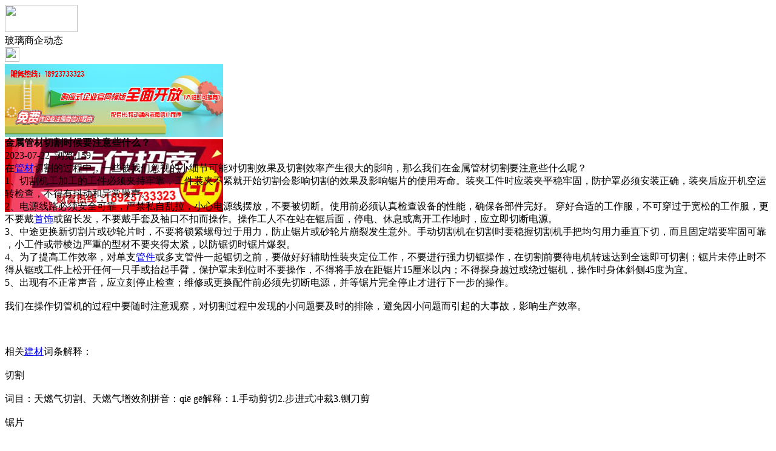

--- FILE ---
content_type: text/html;charset=UTF-8
request_url: https://m.li32.com/news/show-33836.html
body_size: 5064
content:
<!doctype html>
<html>
<head>
<meta charset="UTF-8"/>
<title>金属管材切割时候要注意些什么？_玻璃幕墙资讯_玻璃头条</title>
<meta name="keywords" content="金属管材切割时候要注意些什么？,石材,园林,玻璃商企动态"/>
<meta name="description" content="在管材切割的过程中，一些被我们忽视的小细节可能对切割效果及切割效率产生很大的影响，那么我们在金属管材切割要注意些什么呢？　 1、切割机工加工的工件必须夹持牢靠，工件装夹不紧就开始切割会影响切割的效果及影响锯片的使用寿命。装夹工件时应装夹平稳牢固，防护罩必须安装正确，装夹后应开机空运转检查，不得有抖动和异常噪声。 　　　 2、电源线路必须安全可靠，严禁私自乱拉，小心电源线摆放，不要被切断。使用前必须"/>
<meta name="viewport" content="initial-scale=1.0,maximum-scale=1.0,minimum-scale=1.0,user-scalable=0,width=device-width"/>
<meta http-equiv="Cache-Control" content="no-siteapp"/>
<meta name="generator" content="BoYi"/>
<meta name="format-detection" content="telephone=no"/>
<meta name="apple-mobile-web-app-capable" content="yes"/>
<meta name="apple-mobile-web-app-title" content="玻璃头条"/>
<meta name="apple-mobile-web-app-status-bar-style" content="default"/>
<link rel="apple-touch-icon-precomposed" href="https://m.li32.com/apple-touch-icon-precomposed.png"/>
<meta name="mobile-web-app-capable" content="yes">
<link rel="icon" sizes="128x128" href="https://m.li32.com/apple-touch-icon-precomposed.png">
<meta name="msapplication-TileImage" content="https://m.li32.com/apple-touch-icon-precomposed.png">
<meta name="msapplication-TileColor" content="#007AFF">
<link rel="shortcut icon" type="image/x-icon" href="https://li32.com/favicon.ico"/>
<link rel="bookmark" type="image/x-icon" href="https://li32.com/favicon.ico"/>
<link rel="stylesheet" type="text/css" href="https://m.li32.com/static/lib/jquery/jquery.mobile.custom.structure.min.css"/>
<link rel="stylesheet" type="text/css" href="https://m.li32.com/static/style.css"/>
<script type="text/javascript" src="https://m.li32.com/static/lib/jquery/jquery-2.1.1.min.js"></script>
<script type="text/javascript">
$(document).bind("mobileinit", function() {
　　$.mobile.ajaxEnabled = false;
});
var Dbrowser = '',AJPath = 'https://m.li32.com/ajax.php',DTPath = 'https://li32.com/',DTMob = 'https://m.li32.com/';
if(!('ontouchend' in document) && window.location.href.indexOf('device.php') == -1) window.location='https://m.li32.com/api/device.php?uri=https%3A%2F%2Fli32.com%2Fnews%2Fshow-33836.html';
</script>
<script type="text/javascript" src="https://m.li32.com/static/lib/jquery/jquery.mobile.custom.min.js"></script>
<script type="text/javascript" src="https://m.li32.com/static/js/common.js"></script>
<script type="text/javascript" src="https://m.li32.com/static/js/fix.js"></script>
</head>
<body>
<div data-role="page">
<div class="ui-toast"></div>
<div class="ui-mask"></div>
<div class="ui-sheet"></div>
<div id="head-bar">
<div class="head-in">
<div class="logo">
  <a href="https://m.li32.com/"><img src="https://m.li32.com/static/img/logo_m.png" width="120" height="45"/></a>
</div>
<div class="head-in-title">玻璃商企动态</div>
<div class="head-in-right">
  
<a href="javascript:Dsheet('<a href=&#34;https://m.li32.com/api/share.php?mid=21&itemid=33836&#34; data-transition=&#34;slideup&#34;><span>分享好友</span></a>|<a href=&#34;https://m.li32.com/news/&#34; data-direction=&#34;reverse&#34;><span>玻璃幕墙资讯首页</span></a>|<a href=&#34;https://m.li32.com/channel.php&#34; data-direction=&#34;reverse&#34;><span>频道列表</span></a>|<a href=&#34;https://m.li32.com/news/list-10.html&#34;><span>返回</span></a>', '取消');"><img src="https://m.li32.com/static/img/icon-action.png" width="24" height="24"/></a>
</div>
</div>
<div class="head-bar-fix"></div>
</div>
<div class="listad"><script type="text/javascript" src="https://li32.com/file/script/slide.js"></script><div id="slide_a35" class="slide" style="width:360px;height:120px;">
<a href="https://www.jc68.com/" target="_blank"><img src="https://bybc.cn/ad/jc68ad.jpg" width="360" height="120" alt=""/></a>
<a href="https://www.jc68.com/about/contact.html" target="_blank"><img src="https://bybc.cn/ad/ad20-2.jpg" width="360" height="120" alt=""/></a>
</div>
<script type="text/javascript">new dslide('slide_a35');</script>
</div>
<div class="main">
<div class="title"><strong>金属管材切割时候要注意些什么？</strong></div>
  <div class="info">2023-07-22&nbsp;&nbsp;浏览:<span id="hits">159</span></div>
<div class="content">
在<a href="https://m.jc68.com/guancai/" target="_blank" rel="external">管材</a>切割的过程中，一些被我们忽视的小细节可能对切割效果及切割效率产生很大的影响，那么我们在金属管材切割要注意些什么呢？<br data-filtered="filtered" /> 1、切割机工加工的工件必须夹持牢靠，工件装夹不紧就开始切割会影响切割的效果及影响锯片的使用寿命。装夹工件时应装夹平稳牢固，防护罩必须安装正确，装夹后应开机空运转检查，不得有抖动和异常噪声。 <br data-filtered="filtered" /> 2、电源线路必须安全可靠，严禁私自乱拉，小心电源线摆放，不要被切断。使用前必须认真检查设备的性能，确保各部件完好。 穿好合适的工作服，不可穿过于宽松的工作服，更不要戴<a href="https://m.jc68.com/lipin/" target="_blank" rel="external">首饰</a>或留长发，不要戴手套及袖口不扣而操作。操作工人不在站在锯后面，停电、休息或离开工作地时，应立即切断电源。 <br data-filtered="filtered" />3、中途更换新切割片或砂轮片时，不要将锁紧螺母过于用力，防止锯片或砂轮片崩裂发生意外。手动切割机在切割时要稳握切割机手把均匀用力垂直下切，而且固定端要牢固可靠 ，小工件或带棱边严重的型材不要夹得太紧，以防锯切时锯片爆裂。<br data-filtered="filtered" />4、为了提高工作效率，对单支<a href="https://m.jc68.com/guancai/" target="_blank" rel="external">管件</a>或多支管件一起锯切之前，要做好好辅助性装夹定位工作，不要进行强力切锯操作，在切割前要待电机转速达到全速即可切割；锯片未停止时不得从锯或工件上松开任何一只手或抬起手臂，保护罩未到位时不要操作，不得将手放在距锯片15厘米以内；不得探身越过或绕过锯机，操作时身体斜侧45度为宜。<br data-filtered="filtered" />5、出现有不正常声音，应立刻停止检查；维修或更换配件前必须先切断电源，并等锯片完全停止才进行下一步的操作。<br /><br />我们在操作切管机的过程中要随时注意观察，对切割过程中发现的小问题要及时的排除，避免因小问题而引起的大事故，影响生产效率。<br /><br /><br /><br />相关<a href="https://m.jc68.com/" target="_blank" rel="external">建材</a>词条解释：<br /><br />切割<br /><br />词目：天燃气切割、天燃气增效剂拼音：qiē gē解释：1.手动剪切2.步进式冲裁3.铡刀剪<br /><br />锯片<br /><br />锯片是用于切割固体材料的薄片圆形刀具的统称。锯片可分为：用于<a href="https://m.jc68.com/shicai/" target="_blank" rel="external">石材</a>切割的金刚石锯片；用于金属材料切割的高速钢锯片(不镶嵌硬质合金刀头的)；用于实木、<a href="https://m.jc68.com/jiaju/" target="_blank" rel="external">家具</a>、人造板、<a href="https://m.jc68.com/bancai/" target="_blank" rel="external">铝合金</a>、<a href="https://m.jc68.com/bancai/" target="_blank" rel="external">铝型材</a>、<a href="https://m.jc68.com/shuinuan/" target="_blank" rel="external">散热器</a>、<a href="https://m.jc68.com/sujiao/" target="_blank" rel="external">塑料</a>、塑钢等切割的硬质合金锯片。<br /><br />装夹<br /><br />工件在开始加工前，首先必须使工件在<a href="https://m.jc68.com/jixie/" target="_blank" rel="external">机床</a>上或夹具中占有某一正确的位置，这个过程称为定位。为了使定位好的工件不致于在切削力的作用下发生位移，使其在加工过程始终保持正确的位置，还需将工件压紧夹牢，这个过程称为夹紧。定位和夹紧的整个过程合起来称为装夹。<br /><br /></div>
<div class="award"><a href="https://m.li32.com/member/award.php?mid=21&itemid=33836" rel="external"><div>打赏</div></a></div>
 
<div class="listad"><img src="https://li32.com/skin/boyi/image/xiao+gong.jpg" width="100%"/></div>
<div class="title">
          <ul class="listtxt" style="font-size:14px;line-height:180%;">
                        <li>下一篇:<a href="https://m.li32.com/news/show-36292.html"><strong>广州明慧科研级荧光显微镜应用于沥青荧光检测</strong></a></li>
                        </ul>
                <ul class="listtxt" style="font-size:14px;line-height:180%;">
                        <li>上一篇:<a href="https://m.li32.com/news/show-33832.html"><strong>晟塑管业技术交流会走进株洲市规划设计院</strong></a></li>
                        </ul>
</div>
</div>
<div class="box_head"><span class="f_r px14"><a href="https://m.li32.com/news/">更多&raquo;</a></span><span>您可能感兴趣的文章:</span></div>
<ul class="list-txt">
<li>
<a href="https://m.li32.com/news/show-36292.html" title="广州明慧科研级荧光显微镜应用于沥青荧光检测">广州明慧科研级荧光显微镜应用于沥青荧光检测</a>　
</li></ul><ul class="list-txt">
<li>
<a href="https://m.li32.com/news/show-36291.html" title="新型高效重型细碎机该如何选择合适的生产厂家">新型高效重型细碎机该如何选择合适的生产厂家</a>　
</li></ul><ul class="list-txt">
<li>
<a href="https://m.li32.com/news/show-36288.html" title="美阁门窗荣获铝门窗 “创新性品牌”引领门窗行业创新升级">美阁门窗荣获铝门窗 “创新性品牌”引领门窗行业创新升级</a>　
</li></ul><ul class="list-txt">
<li>
<a href="https://m.li32.com/news/show-36284.html" title="青岛办公家具专业设备德国原装的威力Unicontrol6">青岛办公家具专业设备德国原装的威力Unicontrol6</a>　
</li></ul><ul class="list-txt">
<li>
<a href="https://m.li32.com/news/show-36283.html" title="闪光对焊机之液压系统介绍—苏州安嘉">闪光对焊机之液压系统介绍—苏州安嘉</a>　
</li></ul><ul class="list-txt">
<li>
<a href="https://m.li32.com/news/show-36282.html" title="专业运动木地板施工厂家 运动木地板安装流程">专业运动木地板施工厂家 运动木地板安装流程</a>　
</li></ul><div class="box_head"><span class="f_r px12"><a href="">更多&raquo;</a></span><span>有关<strong> 石材 园林 </strong>的产品：</span></div>
<div class="sell">
</div>
<div class="sell">
</div>
<div class="foot-bar">
  <li style="list-style-type:none;" class="icon-home"><a href="https://m.li32.com/news/" data-transition="none" data-ajax="false"><span>玻璃幕墙资讯</span></a></li>
  <li style="list-style-type:none;">
<div class="foot-comment">
<div class="bd-t bd-r bd-b bd-l" onclick="Go($('#comment-count').attr('href'));">发表评论
 | <a href="https://m.li32.com/comment/index-htm-mid-21-itemid-33836.html" class="b" id="comment-count">0评</a>
    </div>
    </div></li>
  <li style="list-style-type:none; float:right;" class="icon-my"><a href="https://m.li32.com/my.php" data-transition="none" data-ajax="false"><span>评论登陆</span></a></li>
</div>
<div class="foot-p">
<a href="https://m.li32.com/bbs">移动社区</a>
<a href="https://m.d026.com/">吊顶之家</a>
<a href="https://m.fe76.com/">建材风水</a>
<a href="https://m.mu75.com/">木板之家</a>
<a href="https://m.o2ov.com/">欧外网</a>
<a href="https://m.yk36.com/">园林头条</a>
<a href="https://m.63ht.com/">环保头条</a>
<a href="https://m.yd39.com/">净化头条</a>
<a href="https://m.jf82.com/">机械头条</a>
<a href="https://m.mq52.com/">幕墙之家</a>
<a href="https://m.tg83.com/">防盗之家</a>
  
<a href="https://m.y-8.cn/">老姚之家</a>
<a href="https://m.h-7.cn/">灯饰之家</a>
<a href="https://m.dq27.cn/">电气之家</a>
<a href="https://m.qjtt.cn/">全景头条</a>
<a href="https://m.zm755.com/">照明之家</a>
<a href="https://m.fs755.com/">防水之家</a>
<a href="https://m.fd755.com/">防盗之家</a>
<a href="https://m.qkl07.com/">区快洞察</a>
<a href="https://m.jc68.com/">建材</a>
  
<a href="https://m-baoding.jc68.com/">保定建材</a>
<a href="https://m-xingtai.jc68.com/">邢台建材</a>
<a href="https://m-handan.jc68.com/">邯郸建材</a>
<a href="https://m-tangshan.jc68.com/">唐山建材</a>
<a href="https://m-tongliao.jc68.com/">通辽建材</a>
<a href="https://m-chifeng.jc68.com/">赤峰建材</a>
<a href="https://m-wuhai.jc68.com/">乌海建材</a>
<a href="https://m-baotou.jc68.com/">包头建材</a>
<a href="https://m.jc68.com/">建材之家</a>
<a href="https://m-zhangjiakou.jc68.com/">张家口建材</a>
<a href="https://m-qinhuangdao.jc68.com/">秦皇岛建材</a>
<a href="https://m-hhht.jc68.com/">呼和浩特建材</a>
<a href="https://m-alashan.jc68.com/">阿拉善建材</a>
<a href="https://m-xilinguole.jc68.com/">锡林郭勒建材</a>
<a href="https://m-xinganmeng.jc68.com/">兴安盟建材</a>
<a href="https://m-wulanchabu.jc68.com/">乌兰察布建材</a>
<a href="https://m-bayannaoer.jc68.com/">巴彦淖尔建材</a>
<a href="https://m-hulunbeier.jc68.com/">呼伦贝尔建材</a>
<a href="https://m-eerduosi.jc68.com/">鄂尔多斯建材</a>
<a href="https://my.jc68.com/">企业之家</a>
</div>
<div style="display:none">
(c)2015-2017 Bybc.cn SYSTEM All Rights Reserved </div>
<div class="foot-bar-fix"></div>
<script async src="https://pagead2.googlesyndication.com/pagead/js/adsbygoogle.js"></script>
<script>
     (adsbygoogle = window.adsbygoogle || []).push({
          google_ad_client: "ca-pub-0682039769167954",
          enable_page_level_ads: true
     });
</script>
<script>
(function(){
var src = "https://jspassport.ssl.qhimg.com/11.0.1.js?d182b3f28525f2db83acfaaf6e696dba";
document.write('<script src="' + src + '" id="sozz"><\/script>');
})();
</script>
</body>
</html>

--- FILE ---
content_type: text/html; charset=utf-8
request_url: https://www.google.com/recaptcha/api2/aframe
body_size: 248
content:
<!DOCTYPE HTML><html><head><meta http-equiv="content-type" content="text/html; charset=UTF-8"></head><body><script nonce="iTF2F1Ubp91k93DtENKTbA">/** Anti-fraud and anti-abuse applications only. See google.com/recaptcha */ try{var clients={'sodar':'https://pagead2.googlesyndication.com/pagead/sodar?'};window.addEventListener("message",function(a){try{if(a.source===window.parent){var b=JSON.parse(a.data);var c=clients[b['id']];if(c){var d=document.createElement('img');d.src=c+b['params']+'&rc='+(localStorage.getItem("rc::a")?sessionStorage.getItem("rc::b"):"");window.document.body.appendChild(d);sessionStorage.setItem("rc::e",parseInt(sessionStorage.getItem("rc::e")||0)+1);localStorage.setItem("rc::h",'1769009697541');}}}catch(b){}});window.parent.postMessage("_grecaptcha_ready", "*");}catch(b){}</script></body></html>